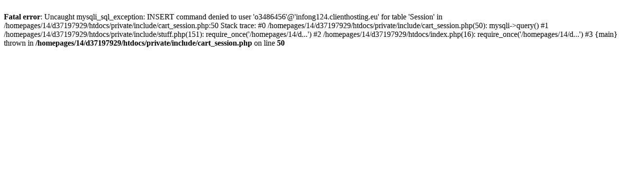

--- FILE ---
content_type: text/html; charset=UTF-8
request_url: http://mokito.net/index.php?lang=de&sid=daec71672375d1cfcf22fbad9a892f3f
body_size: 336
content:
<br />
<b>Fatal error</b>:  Uncaught mysqli_sql_exception: INSERT command denied to user 'o3486456'@'infong124.clienthosting.eu' for table 'Session' in /homepages/14/d37197929/htdocs/private/include/cart_session.php:50
Stack trace:
#0 /homepages/14/d37197929/htdocs/private/include/cart_session.php(50): mysqli-&gt;query()
#1 /homepages/14/d37197929/htdocs/private/include/stuff.php(151): require_once('/homepages/14/d...')
#2 /homepages/14/d37197929/htdocs/index.php(16): require_once('/homepages/14/d...')
#3 {main}
  thrown in <b>/homepages/14/d37197929/htdocs/private/include/cart_session.php</b> on line <b>50</b><br />
